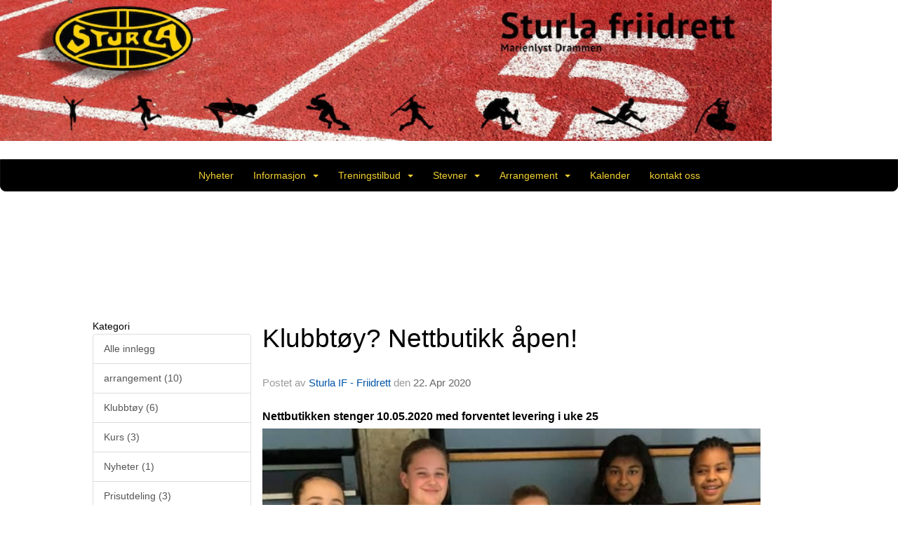

--- FILE ---
content_type: text/html
request_url: https://friidrett.sturla.no/next/blog/post/158490/klubbtoy-nettbutikk-apen!
body_size: 56393
content:

<!DOCTYPE html>
<html lang="no">
<head>
    <meta charset="utf-8" />
    <meta name="viewport" content="width=device-width, initial-scale=1.0" />
    
    <title>Klubbt&#xF8;y? Nettbutikk &#xE5;pen!</title>
    <link rel="shortcut icon" href="/favicon.ico" type="image/x-icon" />
<script>
    (function () {
        var site = {"site":{"siteId":1082,"nifOrgSyncActive":false,"orgId":57438,"federationId":0,"applicationId":200000195,"applicationLogo":"https://cdn-bloc.no/background/200000195/394/2018/10/9/idrettenonline-logo.png","siteProfileUserId":1100346124,"siteProfileUserName":"Sturla IF - Friidrett ","sitename":"Sturla Friidrett","domain":"friidrett.sturla.no","mainSite":{"siteId":1081,"nifOrgSyncActive":false,"orgId":22531,"federationId":0,"applicationId":200000195,"applicationLogo":null,"siteProfileUserId":1100346121,"siteProfileUserName":"IF Sturla","sitename":"IF Sturla","domain":"sturla.no","mainSite":null}},"mininetwork":{"siteId":1082,"miniNetworkId":50,"miniNetworkTitle":"IF Sturla","domain":"friidrett.sturla.no","userId":1100346124,"mainSiteId":1081,"siteIdForMemberDetails":1081,"siteIdForEconomy":1081},"isoCode":"nb-no","updateTime":"2025-12-11T22:39:41.7499077+01:00","dateFormat":"dd.mm.yy","webApiEndpoint":"https://webapi.webfarm3.bloc.no"};
        var siteContext = {"site":{"siteId":1082,"nifOrgSyncActive":false,"orgId":57438,"federationId":0,"applicationId":200000195,"applicationLogo":"https://cdn-bloc.no/background/200000195/394/2018/10/9/idrettenonline-logo.png","siteProfileUserId":1100346124,"siteProfileUserName":"Sturla IF - Friidrett ","sitename":"Sturla Friidrett","domain":"friidrett.sturla.no","mainSite":{"siteId":1081,"nifOrgSyncActive":false,"orgId":22531,"federationId":0,"applicationId":200000195,"applicationLogo":null,"siteProfileUserId":1100346121,"siteProfileUserName":"IF Sturla","sitename":"IF Sturla","domain":"sturla.no","mainSite":null}},"mininetwork":{"siteId":1082,"miniNetworkId":50,"miniNetworkTitle":"IF Sturla","domain":"friidrett.sturla.no","userId":1100346124,"mainSiteId":1081,"siteIdForMemberDetails":1081,"siteIdForEconomy":1081},"isoCode":"nb-no","updateTime":"2025-12-11T22:39:41.7499077+01:00","dateFormat":"dd.mm.yy","webApiEndpoint":"https://webapi.webfarm3.bloc.no"};
        var userContext = {"mainProfile":{"userId":0,"guid":"","username":"","firstname":"","lastname":"","sex":0,"image":"","profileTypeId":0,"isPrimaryAccount":false},"currentProfile":{"userId":0,"guid":"","username":"","firstname":"","lastname":"","sex":0,"image":"","profileTypeId":0,"isPrimaryAccount":false},"accountId":0,"email":"","isWebmaster":false,"isPublisher":false,"isDevAdmin":false,"isNetworkAdmin":false,"updateTime":"2025-12-11T22:39:41.7499412+01:00"};
        var themeCollectionContext = {"id":0,"name":null,"thumbnail":null,"header":{"id":194,"lastModified":"0001-01-01T00:00:00","title":"Idretten Online - Sort","favIcon":"/favicon.ico","siteId":498,"image":"http://content.bloc.net/Files/SiteID/500/menutemplate/sort.png","updateTime":"0001-01-01T00:00:00","css":"","creator":null,"isPublic":false,"about":""},"logo":{"lastModified":"0001-01-01T00:00:00","fileName":"https://azure.content.bloc.net/logo/200000195/1082/2021/2/12/637487536142572903sturla_hoved_2021.jpg","uploadTime":"2021-02-12T19:06:54.5322887+01:00","imageWidth":1024,"imageHeight":185,"logoTopPosition":0,"logoLeftPosition":0,"logoMarginBottom":0,"logoCustomWidth":1280,"logoCustomHeight":234,"containerHeight":234,"containerWidth":1280,"logoVisibility":"always","disabled":false,"wrapperWidth":"1280px","wrapperBackgroundColor":"","url":"/","wrapperMarginLeft":"0px","wrapperMarginRight":"0px","wrapperMarginTop":"0px","wrapperMarginBottom":"0px","wrapperBackgroundImage":"","wrapperBackgroundThemePosition":"","wrapperBackgroundThemeRepeat":"","wrapperBackgroundThemeFixedImage":"scroll","wrapperBackgroundThemeSize":""},"background":{"id":0,"lastModified":"0001-01-01T00:00:00","categoryId":0,"title":null,"backgroundThemefile":"//content.bloc.net/gfx/background/1082/151-201411040247566890.png","backgroundThemeRepeat":"repeat","backgroundThemeColor":"","backgroundThemeFixedImage":"scroll","backgroundThemePosition":"center","backgroundThemeSize":"auto"},"widgetAppearance":{"id":0,"lastModified":"0001-01-01T00:00:00","name":null,"enableWidgetAppearanceBorderRadius":true,"contentBorderColor":"#ffffff","contentFontColor":"#000000","contentBorderWidth":"0","contentBgColor":"#ffffff","paddingTop":"0px","paddingBottom":"0px","paddingLeft":"0px","paddingRight":"0px","wbgcolor":"#ffffff","wBoxedBorderColor":"rgba(255, 255, 255, 0)","wHeaderBgColor":"#010101","wBaseFontColor":"#000000","wHeaderFontColor":"#ffffff","wHeaderTextAlign":"left","wCornerRadius":"0px","contentBorderRadius":"0px","wHeaderFontSize":"10px","wHeaderFontWeight":"bold","wHeaderFontFamily":"","wHeaderLinkColor":"#0054a6","wHeaderPadding":"8px 10px","headerPaddingTop":"10px","headerPaddingRight":"10px","headerPaddingBottom":"10px","headerPaddingLeft":"10px","wContentPadding":"10px","contentPaddingTop":"10px","contentPaddingBottom":"10px","contentPaddingLeft":"10px","contentPaddingRight":"10px","wBoxedBorderWidth":"1px","wBoxedBorderStyle":"solid","wHeaderBorderWidth":"0","wHeaderBorderStyle":"none","wHeaderBorderColor":"rgba(255, 255, 255, 0)","wContentBorderWidth":"0","wContentBorderStyle":"none","wContentBorderColor":"rgba(255, 255, 255, 0)","siteLinkColor":"#0054a6","siteLinkHoverColor":"#0054a6","siteLinkActiveColor":"#0054a6","siteLinkVisitedColor":"#0054a6"},"font":{"lastModified":"0001-01-01T00:00:00","headingTextTransform":"none","headingFontColor":"","baseFontStyle":"normal","baseFontSize":"12px","baseFontFamily":"Arial, Helvetica, sans-serif","baseFontColor":"#000000","baseFontWeigthForJson":"normal","headingFontFamilyJson":"inherit","headingFontStyleJson":"normal","headingFontWeightJson":"bold","fontLineHeightJson":"normal","headingLineHeight":"1.1","headingLetterSpacing":null,"baseFontLetterSpacing":null},"form":{"lastModified":"0001-01-01T00:00:00","enableFormControlBorderRadius":false,"smallFormControlBorderRadius":"3px","defaultFormControlBorderRadius":"4px","largeFormControlBorderRadius":"6px"},"navigation":{"lastModified":"0001-01-01T00:00:00","templateId":0,"height":"","fontWeight":"normal","borderRadius":"0px 0px 8px 8px","borderTopLeftRadius":"0px","borderTopRightRadius":"0px","borderBottomRightRadius":"8px","borderBottomLeftRadius":"8px","submenuWidth":"190px","navOutherWidth":"1280px","navInnerWidth":"1280px","width":"","logoImage":"","mobileLogoImage":"","logoImageHeight":"44px","placementPosition":"belowLogoContainer","paddingLeft":"12px","paddingRight":"12px","paddingTop":"12px","paddingBottom":"12px","marginLeft":"0px","marginRight":"0px","marginTop":"0px","marginBottom":"0px","navOuterMarginTop":"0px","navOuterMarginRight":"0px","navOuterMarginBottom":"0px","navOuterMarginLeft":"0px","color":"","background":"rgb(0, 0, 0)","border":"#101010","linkColor":"#f3d132","linkHoverColor":"#ffe637","linkHoverBackground":"rgba(255, 223, 44, 0.25)","linkActiveColor":"hsv(53, 78%, 100%)","linkActiveBackground":"#111","linkDisabledColor":"","linkDisabledBackground":"","brandColor":"","brandHoverColor":"","brandHoverBackground":"","brandText":"","brandVisibility":"always","brandUrl":"","brandMargins":"0px 0px 0px 0px","mobileBrandMargins":"0px 0px 0px 0px","toggleHoverBackground":"","toggleIconBarBackground":"#f3d132","toggleBorderColor":"#f3d132","alwaysUseToggler":false,"borderWidth":"1px","fontFamily":"","textTransform":"none","backgroundImage":"","fontSize":"14px","textAlignment":"center","stickyTop":false},"style":{"id":0,"lastModified":"0001-01-01T00:00:00","name":null,"sex0":"#41a3d5","sex1":"#0178cc","sex2":"#ea1291","borderRadiusBase":"4px","borderRadiusSmall":"3px","borderRadiusLarge":"6px","linkColor":"#0054a6","linkHoverColor":"#0054a6","linkActiveColor":"#0054a6","linkVisitedColor":"#0054a6"},"canvas":{"id":0,"lastModified":"0001-01-01T00:00:00","logoContainerSize":"984px","navContainerSize":"984px","contentSize":"1280px","contentBackgroundColor":"Transparent","contentMarginTop":"0px","contentMarginBottom":"0px","contentPaddingTop":"16px","contentPaddingBottom":"16px","contentPaddingLeft":"16px","contentPaddingRight":"16px","sectionPaddingTop":"16px","sectionPaddingBottom":"0px","sectionPaddingLeft":"16px","sectionPaddingRight":"16px","columnPaddingTop":"0","columnPaddingBottom":"0","columnPaddingLeft":"8","columnPaddingRight":"8","logoContainerFloat":"none","navContainerFloat":"none","contentFloat":"none"},"buttons":{"id":0,"lastModified":"0001-01-01T00:00:00","name":null,"defaultButtonBackgroundColor":"#f0f0f0","defaultButtonTextColor":"#333333","defaultButtonBorderColor":"#cccccc","primaryButtonBorderColor":"#357ebd","primaryButtonBackgroundColor":"#428bca","primaryButtonTextColor":"#ffffff","dangerButtonBackgroundColor":"#d9534f","dangerButtonTextColor":"#ffffff","dangerButtonBorderColor":"#d43f3a","successButtonBackgroundColor":"#5cb85c","successButtonTextColor":"#ffffff","successButtonBorderColor":"#4cae4c","defaultButtonBorderWidth":"#1px","defaultButtonBorderRadius":"#4px","successButtonBorderRadius":"4px","successButtonBorderWidth":"1px","primaryButtonBorderRadius":"4px","primaryButtonBorderWidth":"1px","warningButtonBackgroundColor":"#f0ad4e","warningButtonBorderColor":"#eea236","warningButtonBorderRadius":"4px","warningButtonBorderWidth":"1px","warningButtonTextColor":"#ffffff","dangerButtonBorderRadius":"4px","dangerButtonBorderWidth":"1px","infoButtonBackgroundColor":"#5bc0de","infoButtonBorderColor":"#46b8da","infoButtonBorderRadius":"4px","infoButtonBorderWidth":"1px","infoButtonTextColor":"#ffffff"},"topbar":{"lastModified":"0001-01-01T00:00:00","topbarExtendedMenuJson":null,"topbarExtendedMenuIsEnabled":false,"topbarExtendedMenuTitle":null,"topbarTemplate":"Minimal","displayTopbarComponent":"true","displayLanguagePicker":false,"displaySignup":false,"displaySignin":true,"displaySearch":true,"displayFAQ":true,"displaySearchForAdministrators":false,"displayNetworkMenu":false,"displayPublishingToolV2":0,"displayPublishingTool":true,"displayMessageIcon":true,"displayAdminModusTool":true,"networkMenuTitle":"Skånland OIF","logo":"","logoLink":"","faqLink":"/elearning/overview","hideOnScroll":false,"backgroundColor":"#000000","backgroundHoverColor":"#2e2e2e","linkColor":"#9d9d9d","linkHoverColor":"#ffffff","borderColor":"#333"},"footer":{"id":0,"lastModified":"0001-01-01T00:00:00","name":null,"imagePath":null,"widgetPageFooterPageId":0,"footerCode":"","footerPoweredByBloc":true,"footerLinkFontSize":"14px","footerLinkFontWeight":"bold","footerLinkColor":"white","footerPadding":"20px 10px 100px 10px","footerBackgroundColor":"Transparent","footerTextColor":"white"},"frontpage":{"type":1,"pageId":6213,"url":"/p/6213/nyheter","newsFeedAsFrontpageForSignedInUsers":false},"settings":{"siteHasPOSModule":false,"siteHasWebsiteModule":true,"siteHasFileArchive":false,"siteHasEventModule":true,"siteHasStatsModule":true,"siteHasMemberAdministrationModule":true,"siteHasNewsletter":true,"siteHasBannerAdsFromNetwork":0,"websiteIsOnline":true,"googleTag":"","googleAnalyticsTrackId":"","googleAnalyticsTrackIdV4":"","facebookPixelId":"","twitterShareBtn":false,"noRobots":false,"robotTxtInfoSiteMapJson":"{\"siteMapForWidgetPages\":true,\"siteMapForEvents\":true,\"siteMapForClassifieds\":true,\"siteMapForBlogPosts\":true,\"siteMapForForum\":true,\"RobotsTxt\":\"\"}","signinRule_UrlToView":null,"paymentPackage":"Basic","signInRule_WhoCanSignIn":0,"signInRule_FacebookLogin":0,"signInRule_WithBankId":0,"signUpRule_WhoCanSignUp":0,"signupRule_SignupWithFacebook":0,"mainCompetitionId":0,"pluginNewsletterPopupIsActive":null},"bootstrap":{"screen_xs_min":"480px","screen_sm_min":"768px","screen_md_min":"992px","screen_lg_min":"1200px","screen_lg_max":"2048","screen_xs_max":"767px","screen_sm_max":"991px","screen_md_max":"1199px"},"localization":{"isocode":"nb-no","languageId":4,"googleTranslateISO":"no","winCode":"NO","macCode":"no_NB","htmlLang":"no","froalaLangCode":"nb","ll_CC":"nb_NO","backuplanguage":"en-us","languageName":"Norwegian","flag":"flags/no.gif","nativeName":"Bokmål"},"customHTML":{"headHtml":"","bodyData":"","footerData":""},"websiteArticleSettings":{"displayRightColMyLastPost":true,"displayRightColArticleCategories":true,"displayRightColArticlePostSortedByYear":true}};

        function createProtectedProxy(obj) {
            return new Proxy(obj, {
                set(target, key, value) {
                    const error = new Error();
                    const stackTrace = error.stack || '';
                    console.warn(`Attempted to set ${key} to ${value}. Stack trace:\n${stackTrace}`);
                    return true;
                },
            });
        }

        window.safeProxy = new Proxy({
            Site: createProtectedProxy(site),
            SiteContext: createProtectedProxy(siteContext),
            UserContext: createProtectedProxy(userContext),
            ThemeCollectionContext: createProtectedProxy(themeCollectionContext)
        }, {
            set(target, key, value) {
                if (key === 'Site' || key === 'SiteContext' || key === 'UserContext' || key === 'ThemeCollectionContext') {
                    console.log(`Attempted to set ${key} to ${value}`);
                    return true;
                }
                target[key] = value;
                return true;
            },
        });

        window.Site = window.safeProxy.Site;
        window.SiteContext = window.safeProxy.SiteContext;
        window.UserContext = window.safeProxy.UserContext;
        window.ThemeCollectionContext = window.safeProxy.ThemeCollectionContext;
    })();
</script>

    <script>
        // Used to defer background-image in css
        window.onload = (e) => document.body.classList.add('loaded');
    </script>

    <script src="/next/js/vendors/jquery/jquery.min.js"></script>
    <script src="https://oldjs.bloc.net/scripts/bloc-primer.js"></script>



    <link rel="stylesheet" crossorigin="anonymous" href="https://vue.webfarm3.bloc.no/frontend/2.255.4/frontend.css">



<script type="module" crossorigin="anonymous" src="https://vue.webfarm3.bloc.no/frontend/2.255.4/index.js"></script>
    
    

	<link rel="canonical" href="https://friidrett.sturla.no/next/blog/post/158490/klubbtoy-nettbutikk-apen!" />
	<meta property="fb:app_id" content="377020078234768" />
	<meta property="og:type" content="article" />
	<meta property="og:url" content="https://friidrett.sturla.no/next/blog/post/158490/klubbtoy-nettbutikk-apen!" />
	<meta property="og:image:secure_url" content="https://cdn-bloc.no/froala/200000195/1082/2020/4/22/81314784-3086250748070806-6331812006634455040-n--2-.jpg?autorotate=true&amp;maxwidth=1080&amp;q=90" />
	<meta property="og:image" content="https://cdn-bloc.no/froala/200000195/1082/2020/4/22/81314784-3086250748070806-6331812006634455040-n--2-.jpg?autorotate=true&amp;maxwidth=1080&amp;q=90" />
	<meta property="og:image:height" content="476" />
	<meta property="og:image:width" content="715" />
	<meta property="og:title" content="Klubbt&#xF8;y? Nettbutikk &#xE5;pen!" />

	<meta property="og:description" content="Nettbutikken stenger 10.05.2020 med forventet levering i uke 25&#xA0;Her er litt informasjon om fremgangsm&#xE5;te, som vi h&#xE5;per at dere videreformidler til deres medlemmer / ansatte:F&#xF8;r du ..." />

	<meta property="og:site_name" content="Sturla Friidrett" />
	<meta property="fb:admins" content="856635617,518553527" />


    
    

    
    

    
<meta name="robots" content="noindex" />







</head>
<body class="requires-bootstrap-css">
    <!-- FrontendBaseLayout-->

                
                <div id="logoWrapper" class="clearfix " >
                    <div id="logoContainer" style="max-height:234px;height:calc(97vw / 5.47); position:relative; max-width: 100%; width:1280px;">
                        <a id="logo" style="top:0px; left:0px;" class="md:absolute" href="/p/6213/nyheter" title="Sturla Friidrett">
					        
                    <img  src="https://cdn-bloc.no/logo/200000195/1082/2021/2/12/637487536142572903sturla_hoved_2021.jpg?width=1280&height=234&scale=both&mode=stretch&quality=90" 
                        width="1280" 
                        data-src="https://cdn-bloc.no/logo/200000195/1082/2021/2/12/637487536142572903sturla_hoved_2021.jpg?width=1280&height=234&scale=both&mode=stretch&quality=90|https://cdn-bloc.no/logo/200000195/1082/2021/2/12/637487536142572903sturla_hoved_2021.jpg?width=2560&height=468&scale=both&mode=stretch&quality=90" 
                        data-src-medium="https://cdn-bloc.no/logo/200000195/1082/2021/2/12/637487536142572903sturla_hoved_2021.jpg?width=1280&height=234&scale=both&mode=stretch&quality=90|https://cdn-bloc.no/logo/200000195/1082/2021/2/12/637487536142572903sturla_hoved_2021.jpg?width=2560&height=468&scale=both&mode=stretch&quality=90" 
                        data-src-small="https://cdn-bloc.no/logo/200000195/1082/2021/2/12/637487536142572903sturla_hoved_2021.jpg?width=1280&height=234&scale=both&mode=stretch&quality=90|https://cdn-bloc.no/logo/200000195/1082/2021/2/12/637487536142572903sturla_hoved_2021.jpg?width=2560&height=468&scale=both&mode=stretch&quality=90" 
                        data-original-image="https://cdn-bloc.no/logo/200000195/1082/2021/2/12/637487536142572903sturla_hoved_2021.jpg" 
                         data-original-image='https://azure.content.bloc.net/logo/200000195/1082/2021/2/12/637487536142572903sturla_hoved_2021.jpg' style='width:1280px;max-height:234px;' title='Sturla Friidrett' />
                    
			    	    </a>
                    </div>
                </div>    <style>
        @media only screen and (min-width : 768px) {
            #logo {
                position: absolute;
            }
        }
        #logoWrapper {
            background-size: var(--theme-logo-wrapper-bg-size);
            background-color: var(--theme-logo-wrapper-bg-color);
            background-repeat: var(--theme-logo-wrapper-bg-repeat);
            background-position: var(--theme-logo-wrapper-bg-position);
            background-attachment: var(--theme-logo-wrapper-bg-attachment);
            width: calc(var(--theme-logo-wrapper-width) - var(--theme-logo-wrapper-margin-right) - var(--theme-logo-wrapper-margin-left));
            margin: var(--theme-logo-wrapper-margin-top) auto var(--theme-logo-wrapper-margin-bottom);
            float: var(--theme-logo-logo-container-float);
            max-width: 100%;
        }

        #logoContainer {
            width: 100%;
            margin: 0 auto;
            position: relative;
            overflow: hidden;
            max-width: var(--theme-logo-container-width);
        }

        #logo img {
            max-width: 100%;
        }
        /* Logo when mobile*/
        @media (max-width: 767px) {
            #logoContainer {
                height: auto !important;
            }
            #logo {
                padding-top: 0;
                position: static !important;
            }
            #logo img {
                height: auto !important;
            }
        }
    </style>
<style>
    @media (max-width: 767px) {

            body { 
                padding-top:45px !important;
            }
                }
</style>
<style>
    .bloc-skip-nav-link {
            position: absolute;
            z-index: 99999999;
            left: 0px;
            top: 0px;
            text-decoration: underline;
            color: white !important;
            background-color: #000;
            padding: 0.75rem 1.5rem;
            border-bottom-right-radius: 0.5rem;
            transform: rotateY(90deg);
            transform-origin: left;
            transition: all .2s ease-in-out;
        }

        .bloc-skip-nav-link:focus {
            transform: rotateY(0deg);
            color: white;
            left: 2px;
            top: 2px;
            outline: 1px solid #fff;
            outline-offset: 2px;
            box-shadow: 0 0 0 2px #000, 0 0 0 3px #fff;
        }
        @media (prefers-reduced-motion: reduce) {
            .bloc-skip-nav-link {
                transition: none !important;
            }
        }
</style>

<style id="bloc-navbar-style">
	/*
        Navigation
        Variables needs to be placed on body tag, because we also use them in widgets.

        NB! Do not edit without making the same changes in
        Bloc.Vue\src\components\Theme\ThemeMainMenu.vue
    */
    body {

        /* Size */
        --theme-mainmenu-outer-width: 1280px;
        --theme-mainmenu-outer-margin-top: 0px;
        --theme-mainmenu-outer-margin-bottom: 0px;
        --theme-mainmenu-inner-width: 1280px;

        /* Font */
        --theme-mainmenu-font-size: 14px;
        --theme-mainmenu-font-family: ;
        --theme-mainmenu-font-weight: normal;
        --theme-mainmenu-text-transform: none;
        --theme-mainmenu-color: ;

        /* Background */
        --theme-mainmenu-background: rgb(0, 0, 0);

        /* Border */
        --theme-mainmenu-border: #101010;
        --theme-mainmenu-border-radius: 0px 0px 8px 8px;
        --theme-mainmenu-border-top-left-radius: 0px;
        --theme-mainmenu-border-top-right-radius: 0px;
        --theme-mainmenu-border-bottom-right-radius: 8px;
        --theme-mainmenu-border-bottom-left-radius: 8px;
        --theme-mainmenu-border-width: 1px;

        /* Brand */
        --theme-mainmenu-brand-margins: 0px 0px 0px 0px;
        --theme-mainmenu-brand-hover-color: ;
        --theme-mainmenu-brand-hover-background: ;
        --theme-mainmenu-mobile-brand-margins: 0px 0px 0px 0px;

        /* Link */
        --theme-mainmenu-link-color: #f3d132;
        --theme-mainmenu-link-hover-color: #ffe637;
        --theme-mainmenu-link-hover-background: rgba(255, 223, 44, 0.25);
        --theme-mainmenu-link-active-color: hsv(53, 78%, 100%);
        --theme-mainmenu-link-active-background: #111;

        /* Toggle */
        --theme-mainmenu-toggle-border-color: #f3d132;
        --theme-mainmenu-toggle-hover-background: ;

        /* Padding */
        --theme-mainmenu-padding-top: 12px;
        --theme-mainmenu-padding-bottom: 12px;
        --theme-mainmenu-padding-left: 12px;
        --theme-mainmenu-padding-right: 12px;

        /* Margin */
        --theme-mainmenu-margin-top: 0px;
        --theme-mainmenu-margin-bottom: 0px;
        --theme-mainmenu-margin-left: 0px;
        --theme-mainmenu-margin-right: 0px;
        /* Submenu */
        --theme-mainmenu-submenu-width: 190px;

        /* Logo */
        --theme-mainmenu-logo-height: 44px;
        --theme-mainmenu-toggle-icon-bar-background: #f3d132;
    }


    .navContainer {
        margin-top: var(--theme-mainmenu-outer-margin-top);
        margin-bottom: var(--theme-mainmenu-outer-margin-bottom);
        font-size: var(--theme-mainmenu-font-size, inherit);
		width: var(--theme-mainmenu-outer-width, 984px);
		max-width:100%;
    }
	/* Navbar */
    .bloc-navbar {
		font-family: var(--theme-mainmenu-font-family, inherit) !important;
		background-image: var(--theme-mainmenu-background-image, none);
        background-color: var(--theme-mainmenu-background);
		text-transform: var(--theme-mainmenu-text-transform, normal);
        font-weight: var(--theme-mainmenu-font-weight, normal);
        border-color: var(--theme-mainmenu-border);
        border-width: var(--theme-mainmenu-border-width);
    }
    .bloc-navbar .container-fluid {
        /* todo: add the default value for container-fluid or canvas here. */
        width:var(--theme-mainmenu-inner-width, 984px);
		max-width:100%;
    }


	/* Brand */

    .bloc-navbar .navbar-brand img {
        margin:8px;
        border-radius:2px;
        height:32px;
        max-height:32px;
    }
@media only screen and (max-width: 767px) {.bloc-navbar .navbar-brand {height: auto;} .bloc-navbar .navbar-brand img {margin: var(--theme-mainmenu-mobile-brand-margins);height:50px;max-height:50px;}}

	@media only screen and (min-width: 768px) {.bloc-navbar .navbar-brand img {margin: var(--theme-mainmenu-brand-margins);height: var(--theme-mainmenu-logo-height); max-height:none;}}
    .bloc-navbar .gtranslate_menu_class {
        float: right;
        padding-left: var(--theme-mainmenu-padding-left);
        padding-right: var(--theme-mainmenu-padding-right);
        padding-top: var(--theme-mainmenu-padding-top);
        padding-bottom: var(--theme-mainmenu-padding-bottom);
        margin-left: var(--theme-mainmenu-margin-left);
        margin-right: var(--theme-mainmenu-margin-right);
        margin-top: var(--theme-mainmenu-margin-top);
        margin-bottom: var(--theme-mainmenu-margin-bottom);
    }
	.bloc-navbar .navbar-brand:hover,
	.bloc-navbar .navbar-brand:focus {
		color:var(--theme-mainmenu-brand-hover-color);
		background-color: var(--theme-mainmenu-brand-hover-background);
	}
	/* Text */
	.bloc-navbar .navbar-text {
		color: var(--theme-mainmenu-color);
	}
    .bloc-navbar .navbar-brand.navbar-brand-image,
    .bloc-navbar .navbar-brand.navbar-brand-image:focus,
    .bloc-navbar .navbar-brand.navbar-brand-image:active,
    .bloc-navbar .navbar-brand.navbar-brand-image:hover{
        height:auto;
        background-color:transparent;
    }

	/* Navbar links */
	.bloc-navbar .navbar-nav > li > a,
    .bloc-navbar .navbar-brand {
		color: var(--theme-mainmenu-link-color);
        font-weight:var(--theme-mainmenu-font-weight);
	}
	.bloc-navbar .navbar-nav > li > a:hover,
	.bloc-navbar .navbar-nav > li > a:focus,
    .bloc-navbar .navbar-brand:hover,
    .bloc-navbar .navbar-brand:focus {
		color: var(--theme-mainmenu-link-hover-color);
		background-color: var(--theme-mainmenu-link-hover-background);
	}
	.bloc-navbar .navbar-nav > .active > a,
	.bloc-navbar .navbar-nav > .active > a:hover,
	.bloc-navbar .navbar-nav > .active > a:focus,
    .bloc-navbar .navbar-brand:active,
    .bloc-navbar .navbar-brand:hover,
    .bloc-navbar .navbar-brand:focus {
		color: var(--theme-mainmenu-link-active-color);
		background-color: var(--theme-mainmenu-link-active-background);
	}
	.bloc-navbar .navbar-nav > .open > a,
	.bloc-navbar .navbar-nav > .open > a:hover,
    .bloc-navbar .navbar-nav > .open > a:focus {
        background-color: var(--theme-mainmenu-link-active-background);
        color:var(--theme-mainmenu-link-active-color) !important;
    }
	/* Navbar Toggle */
	.bloc-navbar .navbar-toggle {
		border-color: var(--theme-mainmenu-link-color);
	}
	.bloc-navbar .navbar-toggle:hover,
	.bloc-navbar .navbar-toggle:focus {
        border-color: var(--theme-mainmenu-link-hover-color);
		background-color: var(--theme-mainmenu-link-hover-background);
	}
	.bloc-navbar .navbar-toggle .icon-bar {
		background-color: var(--theme-mainmenu-link-color);
	}
    .bloc-navbar .navbar-toggle:hover .icon-bar,
    .bloc-navbar .navbar-toggle:focus .icon-bar {
		background-color: var(--theme-mainmenu-link-hover-color);
	}
	/* Navbar Collapsable */
	.bloc-navbar .navbar-collapse,
	.bloc-navbar .navbar-form {
		border-color: var(--theme-mainmenu-border);
	}
	.bloc-navbar .navbar-collapse {
		max-height:none;
	}
	/* Navbar Link (not used in main menu ) */
	.bloc-navbar .navbar-link {
		color: var(--theme-mainmenu-link-color);
	}
	.bloc-navbar .navbar-link:hover {
		color: var(--theme-mainmenu-link-hover-color);
	}
	/* Dropdowns */
	.bloc-navbar .dropdown-menu {
		color: var(--theme-mainmenu-color) !important;
		background-color: var(--theme-mainmenu-background);
        border-top:0;
	}
	.bloc-navbar .dropdown-menu > li > a {
		color: var(--theme-mainmenu-link-color);
	}
	.bloc-navbar .dropdown-menu > li > a:hover,
	.bloc-navbar .dropdown-menu > li > a:focus {
		color: var(--theme-mainmenu-link-hover-color);
		background-color: var(--theme-mainmenu-link-hover-background);
	}
	.bloc-navbar .navbar-nav .open .dropdown-menu > .active > a,
	.bloc-navbar .navbar-nav .open .dropdown-menu > .active > a:hover,
	.bloc-navbar .navbar-nav .open .dropdown-menu > .active > a:focus {
		color: var(--theme-mainmenu-link-active-color);
		background-color: var(--theme-mainmenu-link-active-background);
	}
	.bloc-navbar .has-link > a.caret-trigger {
		padding-left: 0;
	}
    .bloc-navbar b.caret {
		margin-left:10px;
	}
    .bloc-navbar .fa.fa-plus {
		line-height:20px;
	}

	#toggle-mobile-menu {
		display: none;
	}

	/* TABS AND DESKTOP ONLY */
	@media (min-width: 768px) {

        .bloc-navbar {
            border-top-left-radius: var(--theme-mainmenu-border-top-left-radius);
            border-top-right-radius: var(--theme-mainmenu-border-top-right-radius);
            border-bottom-right-radius: var(--theme-mainmenu-border-bottom-right-radius);
            border-bottom-left-radius: var(--theme-mainmenu-border-bottom-left-radius);
		}
        .bloc-navbar .navbar-brand img {
            border-top-left-radius: var(--theme-mainmenu-border-radius);
            border-bottom-left-radius: var(--theme-mainmenu-border-radius);
        }
		.bloc-navbar {
			min-height:0 !important;
		}
        .bloc-navbar .navbar-header > a.navbar-brand {
				padding-top:var(--theme-mainmenu-padding-top);

				padding-bottom:var(--theme-mainmenu-padding-bottom);
        }
		.bloc-navbar .navbar-nav > li > a {
			color: #f3d132;
				padding-left:var(--theme-mainmenu-padding-left);

				padding-right:var(--theme-mainmenu-padding-right);

				padding-top:var(--theme-mainmenu-padding-top);


				padding-bottom:var(--theme-mainmenu-padding-bottom);



				margin-left:var(--theme-mainmenu-margin-left);


				margin-right:var(--theme-mainmenu-margin-right);

				margin-top:var(--theme-mainmenu-margin-top);

				margin-bottom:var(--theme-mainmenu-margin-bottom);


		}

		.bloc-navbar .navbar-nav .open .dropdown-menu {
			float: right;
            min-width:var(--theme-mainmenu-submenu-width) !important;
		}

		.bloc-navbar .navbar-nav .dropdown-submenu > a:hover:after {
			border-left-color: var(--theme-link-active-color);
		}

		.bloc-navbar .navbar-nav > li.has-link > a,
		.bloc-navbar .navbar-nav > li > a.dropdown-toggle {
			float: left;
		}

		.bloc-navbar .navbar-nav i.fa {
			display: none; /* display none here will hide fa-icons */
		}
        .bloc-navbar .navbar-nav > li > a > i.fa {
			display: inline-block;
		}

		.bloc-navbar .has-link .dropdown-menu {
			right: 0;
			left:auto;
		}

		/* Sub-Submenus */
		.bloc-navbar .dropdown-submenu .dropdown-menu{
			left: 100%;
		}

        .bloc-navbar .navbar-nav.navbar-right > li:last-child .dropdown-submenu .dropdown-menu{
            right: 100%;
            left: auto;
        }

        /* Center align menu */
			.bloc-navbar .navbar-nav { width: 100%;text-align: center; }.bloc-navbar .navbar-brand { position:absolute; }




			.bloc-navbar .navbar-nav > li {float: none;display: inline-block;}.bloc-navbar .navbar-nav > li > a.dropdown-toggle {float:none;}.bloc-navbar .navbar .navbar-collapse {text-align: center;}.bloc-navbar .navbar .dropdown-menu{text-align:left; }


	}

    /*
    MOBILE ONLY
	*/

	@media (max-width: 767px) {
        #navContainer .navbar-header {
            display: grid;
            align-items: stretch;
        }
        #toggle-mobile-menu {
            display: grid;
            place-items: center;
margin: 0.25rem;
			color: var(--theme-mainmenu-link-color, var(--theme-link-color, #00F));
        }
            #toggle-mobile-menu:hover {
                color: var(--theme-mainmenu-link-hover-color);
                background-color: var(--theme-mainmenu-link-hover-background);
            }


            /*#toggle-mobile-menu:focus-visible {
                outline: 5px auto -webkit-focus-ring-color;
                outline-offset: -2px;
                box-shadow: 0 0 0 2px var(--theme-link-color), 0 0 0 3px white;
                border-radius: 3px;
            }*/
            #navContainer a.navbar-brand-image {
            margin-right: 2rem;
			margin: 0.25rem 1rem 0.25rem 0.25rem;
        }
        #bloc-navbar-main {
            font-size: 120%;
            display: none;
            position: absolute;
            left: 0;
            width: 100%;
            overflow-y: auto;
            scrollbar-gutter: stable;
            z-index: 1020;
            max-height: calc(100vh - var(--mobile-menu-height, 100px));
            background-color: var(--theme-mainmenu-background);
            margin: 0 !important;
            border-bottom: 2px solid rgba(0, 0, 0, 0.22);
        }
            #bloc-navbar-main::-webkit-scrollbar {
                width: 0;
            }
            #bloc-navbar-main ul.navbar-nav {
				width:100%;
                padding-bottom: 4px;
                margin: 0 !important;
            }
                #bloc-navbar-main ul.navbar-nav > li {
                    border-top-color: rgba(0, 0, 0, 0.22);
					border-top-width: 1px;
                    border-top-style: solid;
                }
                    #bloc-navbar-main ul.navbar-nav > li > a {
                        display: flex;
                        justify-content: space-between;
                        align-items: center;
                        padding: 1.5rem 1rem;
                    }
                        #bloc-navbar-main ul.navbar-nav > li > a > i {
                            margin-top: -1rem;
                            margin-bottom: -1rem;
                        }
        .bloc-navbar .navbar-nav .open .dropdown-menu > li > a {
			color: var(--theme-mainmenu-link-color);
		}

		.bloc-navbar .navbar-nav .open .dropdown-menu > li > a:hover,
		.bloc-navbar .navbar-nav .open .dropdown-menu > li > a:focus {
			color: var(--theme-mainmenu-link-hover-color:);
		}

		.bloc-navbar .navbar-nav .dropdown-submenu > a:hover:after {
			border-top-color: var(--theme-mainmenu-link-active-color);
		}

		.bloc-navbar b.caret {
			display: none;
		}

		.bloc-navbar .navbar-nav .dropdown-submenu > a:after {
			display: none;
		}

		.bloc-navbar .has-link > a.caret-trigger {
			padding-left: 0;
			position: absolute;
			right: 0;
			top: 0;
		}

		.bloc-navbar .has-link > a > i.fa {
			display: none;
		}

		.bloc-navbar .has-link > .caret-trigger > i.fa {
			display: block;
		}

        /*
          Hide the [+] icon on items with sub-sub for mobile view
          Add indent on the sub-sub menu
        */


        .bloc-navbar .menu-depth-0.open .menu-depth-1 ul {
          display:block !important;
        }
        .bloc-navbar .menu-depth-1 .dropdown-toggle i,
        .bloc-navbar .menu-depth-1 .dropdown-toggle b{
          display:none !important;
        }

		.bloc-navbar .menu-depth-0 .dropdown-menu li a {
			padding-left:20px !important;
		}
		.bloc-navbar .menu-depth-1 .dropdown-menu li a {
			padding-left:40px !important;
		}
		.bloc-navbar .menu-depth-1 .dropdown-menu li a:before{
			content:'•  ';
		}
		.bloc-navbar .menu-depth-2 .dropdown-menu li a {
			padding-left:60px !important;
		}
		.bloc-navbar .menu-depth-3 .dropdown-menu li a {
			padding-left:90px !important;
		}
	}
</style>
<script>
	(function () {
		function isChildOf(child, parent) {
			if (parent === null)
				return false;
			let node = child.node;
			while (node !== null) {
                if (node === parent) {
                    return true;
                }
                node = node.parentNode;
			}
			return false;
		}

		function debounce(func, wait) {
			let timeout;
			return function (...args) {
				clearTimeout(timeout);
				timeout = setTimeout(() => func.apply(this, args), wait);
			};
		}

		function updateMenuVariable() {
			const poweredByHeight = document.getElementById('poweredBy')?.clientHeight ?? 0;
			const topbarHeight = document.querySelector('nav.navbar.navbar-minimal')?.clientHeight ?? 0;
			const otherTopbarHeight = document.querySelector('nav.navbar.navbar-default')?.clientHeight ?? 0;
			const navbarHeaderHeight = document.getElementById('navContainer')?.querySelector('.navbar-header')?.clientHeight ?? 0;
			const logoContainerHeight = document.getElementById('logoWrapper')?.clientHeight ?? 0;

			const newValue = poweredByHeight + topbarHeight + (navbarHeaderHeight*2) + logoContainerHeight + otherTopbarHeight;

			document.body.style.setProperty('--mobile-menu-height', `${newValue}px`);
		}

		const debouncedUpdateMenuVariable = debounce(updateMenuVariable, 50);

		const resizeObserver = new ResizeObserver((entries) => {
			for (let entry of entries) {
				if (entry.target === document.body) {
					debouncedUpdateMenuVariable();
				}
			}
		});

		resizeObserver.observe(document.body);

		const mutationObserver = new MutationObserver((mutations) => {
			// Filter out mutations caused by changes to the style element
			if (!mutations.some(mutation => mutation.target.id === 'bloc-navbar-style')) {
				debouncedUpdateMenuVariable();
			}
		});

		mutationObserver.observe(document.body, {
			childList: true,
			subtree: true,
		});

		window.addEventListener('resize', debouncedUpdateMenuVariable);

		function toggleBlocMobileMenu(ev) {
			ev.stopPropagation();
			const toggleBtnIcon = document.getElementById('toggle-mobile-menu').querySelector('span.fa');
			const navbarContent = document.getElementById('bloc-navbar-main');
			const mainContent = document.querySelector('main#content');
			const footerContent = document.querySelector('footer');

			if (navbarContent.style.display === 'block') {
				navbarContent.removeAttribute('style');
				document.body.style.overflow = '';

				
				toggleBtnIcon.classList.add('fa-bars');
				toggleBtnIcon.classList.remove('fa-times')

				// Remove event listeners if present
				mainContent.removeEventListener('click', toggleBlocMobileMenu);
				footerContent?.removeEventListener('click', toggleBlocMobileMenu);
			} else {
				// Open menu (remove scrolling on elements behind the menu)
				document.body.style.overflow = 'hidden';
				navbarContent.style.display = 'block';

				// Toggle the icon to open state
				toggleBtnIcon.classList.add('fa-times');
				toggleBtnIcon.classList.remove('fa-bars')

				navbarContent.getClientRects

				// Make sure the user is fully scrolled up to the menu
				const menuContainer = document.getElementById('navContainer');
				const menuContainerPos = menuContainer.getClientRects()[0]?.top ?? 0;

				// Topbar will be in the way
				const topbarHeight = document.querySelector('nav.navbar.navbar-minimal')?.clientHeight ?? 0;
				const otherTopbarHeight = document.querySelector('nav.navbar.navbar-default')?.clientHeight ?? 0;
				// Logo too, if it's in use
				const logoContainerHeight = document.getElementById('logoWrapper')?.clientHeight ?? 0;

				window.scrollTo(0, menuContainerPos - topbarHeight - otherTopbarHeight - logoContainerHeight);
				
				// Clicking on mainContent or footer should close the menu, but not on the first click (if the menu is in widget, ie. inside mainContent)
				if (!isChildOf(navbarContent, mainContent))
					mainContent.addEventListener('click', toggleBlocMobileMenu, { once: true });
				if (!isChildOf(navbarContent, footerContent))
					footerContent?.addEventListener('click', toggleBlocMobileMenu, { once: true });
			}
		}

		document.addEventListener('DOMContentLoaded', () => {
			console.log('attaching.');
            const toggleMobileMenu = document.getElementById('toggle-mobile-menu');
			if (toggleMobileMenu) {
				// Make sure we don't double-attach
				toggleMobileMenu.removeEventListener('click', toggleBlocMobileMenu);
				toggleMobileMenu.addEventListener('click', toggleBlocMobileMenu);
            }
        });
	})();

</script>
<div id="navContainer" class="navContainer" style="display:block;">
    <a class="bloc-skip-nav-link" href="#bloc-skip-nav">Hopp til sideinnhold</a>
	<nav class="bloc-navbar navbar " role="navigation" style="margin-bottom: 0;">
		<div class="container-fluid">
			<div class="navbar-header">
                    <span></span>
                    <a id="toggle-mobile-menu" tabindex="0" role="button" class="btn" onkeypress="if (event.keyCode == 13 || event.key == ' ' || event.code == 'Space') { { this.click(); return false; }}">
                        <span class="sr-only">
                            Veksle navigasjon
                        </span>
                        <span class="fa fa-bars fa-2x"></span>
                    </a>
			</div>
			<div id="bloc-navbar-main">
                <ul class="nav navbar-nav ">
                    
								<li  data-menuId="10882">
									<a href="/next/p/6213/nyheter" target="">Nyheter</a>
								</li>
								            <li class="dropdown  menu-depth-0" data-menuId="11592">
									            <a class="dropdown-toggle caret-trigger" data-toggle="dropdown" tabindex="0" onkeypress="if (event.keyCode == 13 || event.key == ' ' || event.code == 'Space') { { this.click(); return false; }}" >Informasjon<b class="caret hidden-xs"></b><i class="fa visible-xs fa-angle-down fa-2x pull-right"></i></a><ul class='dropdown-menu'>
								<li  data-menuId="11603">
									<a href="/next/p/6693/info-til-nye-utovere" target="">Info til nye utøvere</a>
								</li>
								<li  data-menuId="11601">
									<a href="/next/p/6691/innutmelding" target="">Inn/Utmelding</a>
								</li>
								<li  data-menuId="29772">
									<a href="/next/p/17782/retningslinjer" target="">Retningslinjer</a>
								</li>
								<li  data-menuId="26982">
									<a href="http://www.sunnjenteidrett.no" target="_blank">Sunn Jenteidrett</a>
								</li>
								<li  data-menuId="26983">
									<a href="https://www.antidoping.no" target="_blank">Antidoping - Ren utøver</a>
								</li></ul>
								            </li>
								            <li class="dropdown  menu-depth-0" data-menuId="11591">
									            <a class="dropdown-toggle caret-trigger" data-toggle="dropdown" tabindex="0" onkeypress="if (event.keyCode == 13 || event.key == ' ' || event.code == 'Space') { { this.click(); return false; }}" >Treningstilbud<b class="caret hidden-xs"></b><i class="fa visible-xs fa-angle-down fa-2x pull-right"></i></a><ul class='dropdown-menu'>
								<li  data-menuId="11588">
									<a href="/next/p/6686/treningstider" target="">Treningstider</a>
								</li>
								<li  data-menuId="11589">
									<a href="/next/p/6687/trenere" target="">Trenere</a>
								</li></ul>
								            </li>
								            <li class="dropdown  menu-depth-0" data-menuId="26980">
									            <a class="dropdown-toggle caret-trigger" data-toggle="dropdown" tabindex="0" onkeypress="if (event.keyCode == 13 || event.key == ' ' || event.code == 'Space') { { this.click(); return false; }}" >Stevner<b class="caret hidden-xs"></b><i class="fa visible-xs fa-angle-down fa-2x pull-right"></i></a><ul class='dropdown-menu'>
								<li  data-menuId="26978">
									<a href="https://www.friidrett.no/aktivitet/terminliste/" target="_blank">Hoved terminliste</a>
								</li>
								<li  data-menuId="31754">
									<a href="/next/p/18901/forste-gang-pa-stevne" target="">Første gang på stevne?</a>
								</li>
								<li  data-menuId="26977">
									<a href="/next/p/16169/hvordan-melde-seg-pa-stevner" target="">Hvordan melde seg på stevner?</a>
								</li>
								<li  data-menuId="28143">
									<a href="https://minidrett.nif.no/" target="_blank">Min Idrett</a>
								</li>
								<li  data-menuId="26979">
									<a href="https://www.minfriidrettsstatistikk.info/php/LandsStatistikk.php?showclass=11&showevent=0" target="_blank">Resultater fra stevner</a>
								</li>
								<li  data-menuId="14205">
									<a href="/next/p/8230/statistikk" target="">Statistikk</a>
								</li></ul>
								            </li>
								            <li class="dropdown  menu-depth-0" data-menuId="11608">
									            <a class="dropdown-toggle caret-trigger" data-toggle="dropdown" tabindex="0" onkeypress="if (event.keyCode == 13 || event.key == ' ' || event.code == 'Space') { { this.click(); return false; }}" >Arrangement<b class="caret hidden-xs"></b><i class="fa visible-xs fa-angle-down fa-2x pull-right"></i></a><ul class='dropdown-menu'>
								<li  data-menuId="-1">
									<a href="/next/p/6696/arrangement" target="">Arrangement</a>
								</li>
								<li  data-menuId="11609">
									<a href="http://jentebolgen.idrettenonline.no" target="_blank">Jentebølgen</a>
								</li>
								            <li  data-menuId="11612">
									            <a >Friidrettsskolen</a>
								            </li></ul>
								            </li>
								<li  data-menuId="13590">
									<a href="/calendar/maincalendar" target="">Kalender</a>
								</li>
								<li  data-menuId="14982">
									<a href="/next/p/8744/kontakt-oss" target="">kontakt oss</a>
								</li>
                </ul>
			</div>
		</div>
	</nav>
</div>
<script src="https://www.bloc.net/next/js/mainmenu.js?v-20251211"  ></script>
        <div class="clearfix"></div>


    
    <div id="app" data-props='{"scope":"","bot":false,"showHeader":false}'></div>
    <main id="content" class="canvas-staticpage">
    <a name="bloc-skip-nav" style="position: absolute; scroll-margin-top: 70px;"></a>
    <div class="layout-canvas">
        



	<div id="vue-widget-profile-header" class="mb-4"
	data-vue-widget-name="ProfileHeader" data-props='{
	"guid": "2107065a-f015-44ac-a8ed-6bc23a4be27e",
	"userId": 1100346124,
	"username": "Sturla IF - Friidrett ",
	"profileImage": "http://azure.content.bloc.net/oldfileserver9/profile/original/2014/11/5/20141105164108999226-1100346124.png",
	"tileId": 6
	}' style="min-height: 150px;">
	</div>





<div class="row">

		<div class="col-sm-3">





					<div>


<div class="w">
    <div class="wHeader boxed">
        <h2>Kategori</h2>
    </div>
    <div class="list-group">
        
            <a class="list-group-item" href="/next/blog/1100346124/sturla-if---friidrett-">
                Alle innlegg
            </a>
        

        <a class="list-group-item " 
        
       href="/next/blog/1100346124/sturla-if---friidrett-?cat=arrangement">
                arrangement (10)
        </a>
        <a class="list-group-item " 
        
       href="/next/blog/1100346124/sturla-if---friidrett-?cat=Klubbt%C3%B8y">
                Klubbt&#xF8;y (6)
        </a>
        <a class="list-group-item " 
        
       href="/next/blog/1100346124/sturla-if---friidrett-?cat=Kurs">
                Kurs (3)
        </a>
        <a class="list-group-item " 
        
       href="/next/blog/1100346124/sturla-if---friidrett-?cat=Nyheter">
                Nyheter (1)
        </a>
        <a class="list-group-item " 
        
       href="/next/blog/1100346124/sturla-if---friidrett-?cat=Prisutdeling">
                Prisutdeling (3)
        </a>
        <a class="list-group-item fnhiddenCategory" 
       style="display:none;" 
       href="/next/blog/1100346124/sturla-if---friidrett-?cat=Stevner">
                Stevner (57)
        </a>
        <a class="list-group-item fnhiddenCategory" 
       style="display:none;" 
       href="/next/blog/1100346124/sturla-if---friidrett-?cat=Trening">
                Trening (14)
        </a>

        <a class="list-group-item" onclick="jQuery('.fnhiddenCategory').show(); jQuery(this).hide();" style="">
                Vis alle
        </a>

        
       
            <a class="list-group-item" href="/next/blog/rss?uid=1100346124" target="_blank">
                <i class="fa fa-rss-square"></i> RSS
            </a>
        
    </div>
</div>



<div class="w">
    <div class="wHeader boxed">
        <h2>Arkiv</h2>
    </div>
  
    <div class="list-group">
        
                <a class="list-group-item" href="/next/blog/1100346124/sturla-if---friidrett-?year=2025&month=10">
                    Oktober 2025 (1)
                </a>
                <a class="list-group-item" href="/next/blog/1100346124/sturla-if---friidrett-?year=2025&month=1">
                    Januar 2025 (1)
                </a>
                <a class="list-group-item" href="/next/blog/1100346124/sturla-if---friidrett-?year=2024&month=0">
                    2024 (9)
                </a>
                <a class="list-group-item" href="/next/blog/1100346124/sturla-if---friidrett-?year=2023&month=0">
                    2023 (6)
                </a>
                <a class="list-group-item" href="/next/blog/1100346124/sturla-if---friidrett-?year=2022&month=0">
                    2022 (9)
                </a>
                <a class="list-group-item" href="/next/blog/1100346124/sturla-if---friidrett-?year=2021&month=0">
                    2021 (9)
                </a>
                <a class="list-group-item" href="/next/blog/1100346124/sturla-if---friidrett-?year=2020&month=0">
                    2020 (16)
                </a>
                <a class="list-group-item" href="/next/blog/1100346124/sturla-if---friidrett-?year=2019&month=0">
                    2019 (3)
                </a>
                <a class="list-group-item" href="/next/blog/1100346124/sturla-if---friidrett-?year=2018&month=0">
                    2018 (1)
                </a>
                <a class="list-group-item" href="/next/blog/1100346124/sturla-if---friidrett-?year=2017&month=0">
                    2017 (9)
                </a>
                <a class="list-group-item" href="/next/blog/1100346124/sturla-if---friidrett-?year=2016&month=0">
                    2016 (36)
                </a>
                <a class="list-group-item" href="/next/blog/1100346124/sturla-if---friidrett-?year=2015&month=0">
                    2015 (69)
                </a>
                <a class="list-group-item" href="/next/blog/1100346124/sturla-if---friidrett-?year=2014&month=0">
                    2014 (3)
                </a>
        
    </div>
</div>



					</div>


		</div>


	<div class="col-sm-9">

		
				<h1 class="blog-title">
					<a href="/next/blog/post/158490/klubbtoy-nettbutikk-apen!?ispage=true">Klubbtøy? Nettbutikk åpen!</a>
				</h1>
				<p class="blog-by">
					Postet av 
					<a href="/next/profile/1100346124/sturla-if---friidrett-">Sturla IF - Friidrett </a> 
					den 
					<span class="date">22. Apr 2020</span>
				</p>
			







		<div class="blog-entry fr-view">
			<p><strong><span style="font-size: 16px;">Nettbutikken stenger 10.05.2020 med forventet levering i uke 25&nbsp;</span></strong></p><p><img src="https://azure.content.bloc.net/froala/200000195/1082/2020/4/22/81314784-3086250748070806-6331812006634455040-n--2-.jpg?autorotate=true&width=1024&quality=90" class="fr-fic fr-dib"></p><p><br></p><p><br></p><p><br></p><p><br></p><p><br></p><p>Her er litt informasjon om fremgangsm&aring;te, som vi h&aring;per at dere videreformidler til deres medlemmer / ansatte:</p><p>F&oslash;r du kan starte &aring; bestille m&aring; du registrere deg.</p><p>Velg &laquo;Logg inn&raquo; om du allerede er registrert som bruker p&aring; trimtex.no eller &ldquo;Ny konto&rdquo; om det er f&oslash;rste gang du bestiller fra oss. P&aring; mobil m&aring; du scrolle litt nedover p&aring; siden for &aring; finne disse to valgene.</p><p><strong><span style="font-size: 14px;">Klikk deg inn p&aring; linken her for &aring; komme til nettbutikken: <a href="http://trimtex.no/no/teamshop/Sturla20" rel="noreferrer">trimtex.no/no/teamshop/Sturla20</a> </span></strong></p><p><br></p><p><span style="font-size: 14px;"><strong>Eller logg inn med teamkode:&nbsp;</strong></span><a href="http://trimtex.no/no/teamshop/Sturla20" rel="noreferrer"><span style="font-size: 14px;"><strong>Sturla20</strong></span></a></p><p>Du skal motta en ordrebekreftelse fra oss n&aring;r din ordre har g&aring;tt gjennom.</p><p><br></p><p>Vi anbefaler &aring; bruke Chrome eller Firefox for at det skal fungere optimalt, f.eks vil brukere av Internet Explorer kunne oppleve noen problemer.</p><p><br></p><p>Lurt tips! Kommer man &ldquo;bort&rdquo; fra klubbsidene, kan man alltid klikke p&aring; klubbnavnet &oslash;verst p&aring; siden for &aring; komme tilbake igjen. P&aring; mobil vises dette ved &aring; g&aring; p&aring; menyen &oslash;verst til venstre.</p><p><br></p><p>Hvis noen har problemer med &aring; logge inn, eller andre henvendelser, n&oslash;l ikke med &aring; ta kontakt enten p&aring;&nbsp;<a href="mailto:support@trimtex.no" rel="noreferrer">support@trimtex.no</a> eller per telefon 37 26 91 00.</p><p><br></p><p dir="ltr">Med vennlig hilsen</p><p dir="ltr">Maria Melissa Tveit | Kunder&aring;dgiver og salgskoordinator<br>Trimtex Sport AS | Sekkebekksletta 8 | N-4792 Lillesand | Norway<br>T: +47 37 26 91 00 |&nbsp;<a href="http://www.trimtex.no/" rel="noreferrer">www.trimtex.no</a></p>
			<div class="clearfix"></div>

		</div>


		<script>
			jQuery(function ($) {
			renderEmbed($('.blog-entry'));
			});
		</script>
		<!-- Customer BEST Nordstrand does not want social stuffs on their blogposts -->
			<hr />









<div class="pull-right" style="width:100px;">
	<div class="fb-share-button" data-href="http://friidrett.sturla.no//next/blog/post/158490/klubbtoy-nettbutikk-apen!" data-layout="button_count" data-size="small">
        
        <a target="_blank" href="https://www.facebook.com/dialog/share?app_id=377020078234768&display=popup&href=http%3A%2F%2Ffriidrett.sturla.no%2F%2Fnext%2Fblog%2Fpost%2F158490%2Fklubbtoy-nettbutikk-apen!" class="fb-xfbml-parse-ignore">
            Del
        </a>
	</div>
</div>
<div class="clearfix"></div>









<div class="clearfix"></div>



<h3>Kommentarer</h3>


<ul class="media-list">
</ul>



    <p><b>Logg inn for å skrive en kommentar.</b></p>


	</div>

	

	

</div>


    </div>
</main>

  

        <div id="fb-root"></div>
        <script>
            (function (d, s, id) {
                var js, fjs = d.getElementsByTagName(s)[0];
                if (d.getElementById(id)) return;
                js = d.createElement(s); js.id = id;
                js.src = 'https://connect.facebook.net/nb_NO/all.js#xfbml=1&appId=377020078234768&version=v24.0&123';
                fjs.parentNode.insertBefore(js, fjs);
            }(document, 'script', 'facebook-jssdk'));
        </script>
    
    


<script src="https://oldjs.bloc.net/scripts/bloc-core.js" defer></script>




    <style>
        .ad-heading {
            background-color: #010101;
            color: #ffffff;
            font-style: italic;
        }
    </style>
    <script>
        var hasNetworkAds = 0;
        var testDomain = 'webapi.bloc.net';
            var url = 'https://' + testDomain + '/api/Sponsor/get?placeHolders=1,5,6,7,8,9,10,11,12,13,14,15,16,17,18,19,20,21,22,23,24&aid=200000195&sid=1082&acid=0&uid=0&uniqueId=b606aea5-6143-4d82-bdf1-23aaaf3d8069&visitorIP=10.0.12.201';
            var accountId = "0";
            var userId = "0";
    </script>
<script defer src="https://www.bloc.net/next/js/ads.js?v-20251211-1"></script>





<script>
    $(function () {
      (function(w, d){
       var id='embedly-platform', n = 'script';
       if (!d.getElementById(id)){
         w.embedly = w.embedly || function() {(w.embedly.q = w.embedly.q || []).push(arguments);};
         var e = d.createElement(n); e.id = id; e.async=1;
         e.src = ('https:' === document.location.protocol ? 'https' : 'http') + '://cdn.embedly.com/widgets/platform.js';
         var s = d.getElementsByTagName(n)[0];
         s.parentNode.insertBefore(e, s);
       }
      })(window, document);
    });
</script>
</body>
</html>


--- FILE ---
content_type: application/javascript
request_url: https://vue.webfarm3.bloc.no/frontend/2.255.4/TopBar.vue_vue_type_script_setup_true_lang-CmaurHh9.js
body_size: 557
content:
const __vite__mapDeps=(i,m=__vite__mapDeps,d=(m.f||(m.f=["TopBarBootstrap-Bz4Zwcb-.js","index.js","index-jpfIe211.css","consts-BpnaTXnG.js","TopBarBootstrap-quwwotvo.css","TopBarMinimal-CLzJ4eB6.js","TopBarMinimal-ZeQh0Mka.css"])))=>i.map(i=>d[i]);
import{d as p,t as u,v as _,g as c,e as l,k as v,a as d,f as g,u as B,x as M,_ as a}from"./index.js";const k=p({__name:"TopBar",props:{variant:{default:"Minimal"}},emits:["toggleMainMenu"],setup(o,{emit:t}){const n=o,r=t,i=u().query.adminApplicationPreview!==void 0,s=_(c(()=>M(Object.assign({"./Variants/TopBarBootstrap.vue":()=>a(()=>import("./TopBarBootstrap-Bz4Zwcb-.js"),__vite__mapDeps([0,1,2,3,4])),"./Variants/TopBarMinimal.vue":()=>a(()=>import("./TopBarMinimal-CLzJ4eB6.js"),__vite__mapDeps([5,1,2,3,6]))}),`./Variants/TopBar${n.variant}.vue`,3))),m=e=>r("toggleMainMenu",e);return(e,f)=>i?v("",!0):(d(),l(g(B(s)),{key:0,onToggleMainMenu:m},null,32))}});export{k as _};


--- FILE ---
content_type: text/javascript
request_url: https://www.bloc.net/next/js/ads.js?v-20251211-1
body_size: 5721
content:
jQuery(function () {
    function shuffle(array) {
        var currentIndex = array.length,
            temporaryValue,
            randomIndex;

        // While there remain elements to shuffle...
        while (0 !== currentIndex) {
            // Pick a remaining element...
            randomIndex = Math.floor(Math.random() * currentIndex);
            currentIndex -= 1;

            // And swap it with the current element.
            temporaryValue = array[currentIndex];
            array[currentIndex] = array[randomIndex];
            array[randomIndex] = temporaryValue;
        }

        return array;
    }

    var device = 'desktop';
    var target;

    $('html').addClass('has-aside');

    // Determine device based on width
    if ($(window).width() < 768) {
        device = 'mobile';
    }
    if ($(window).width() >= 768 && $(window).width() <= 1164) {
        device = 'pad';
    }

    if (device == 'mobile') {
        target = $('#adFooterMobile');
        $('#content').append(target);
    }

    if (device == 'pad') {
        target = $('#adFooterPads');
        $('#content').append(target);
    }

    if (device == 'desktop') {
        target = $('#adRight');
        if ($('#content .layout-canvas:first').length > 0) {
            $('#content .layout-canvas:first').append(target);
        } else {
            $('#content').append(target);
        }
    }

    function stretchContentForAds() {
        var images = target.find('img');
        var totalHeight = target.height();

        var isWidgetPage = target.closest('.page-container').length;
        if (isWidgetPage) {
            return false;
        }
        images.each(function (i, img) {
            $(img).on('load', function () {
                totalHeight += $(img).height();
                target.parent().css('min-height', totalHeight + 'px');
            });
        });
    }

    // If no ads, return false
    if (target.length > 0) {
        jQuery.ajax({
            type: 'get',
            url: url,
            dataType: 'json',
            success: function (json) {
                json = json.values;
                if (!json) return false;
                // Remove items in array that are nulls
                json = json.filter(function (obj) {
                    return obj !== null;
                });

                var ads = [];
                if (json.length > 1) {
                    ads.push(json[0]);
                    json.shift(1);

                    if (hasNetworkAds == 1) {
                        shuffle(json);
                    }
                    ads = ads.concat(json);
                } else if (json.length == 1) {
                    ads.push(json[0]);
                }

                jQuery.each(ads, function (i, item) {
                    // If banner exist for this placeholder
                    if (item !== null) {
                        var html = '';
                        var image = item.image;

                        // Skyskraper
                        if (item.placeholderId == 1) {
                            if (device == 'mobile') {
                                image = item.imageformobile;
                            }
                            if (device == 'pad') {
                                image = item.imageforipad;
                            }
                        } else {
                            // Using fallback item.image on all non-skyskrapers.
                            if (device == 'mobile') {
                                image = item.imageformobile || item.image;
                            }
                            if (device == 'pad') {
                                image = item.imageforipad || item.image;
                            }
                        }

                        if (image == '') {
                            return;
                        }

                        if (item.headMarkup != '' && device == 'desktop') {
                            html += '<div class="ad-heading-wrapper">' + item.headMarkup + '</div>';
                        }

                        // Skyskraper
                        if (item.placeholderId == 1) {
                            html +=
                                '<div style="width:100%;margin-bottom:20px;">' +
                                '<a href="' +
                                '/old/sponsor/click?id=' +
                                item.guid +
                                '&aid=' +
                                Site.site.applicationId +
                                '&sid=' +
                                Site.site.siteId +
                                '&acid=' +
                                accountId +
                                '&uid=' +
                                userId +
                                '" target="_blank">' +
                                '<img src="' +
                                image +
                                '" style="width:100%;" />' +
                                '</a>' +
                                '</div>';
                        } else {
                            html +=
                                '<div class="ad-wrap">' +
                                '<a class="pull-left" href="' +
                                '/old/sponsor/click?id=' +
                                item.guid +
                                '&aid=' +
                                Site.site.applicationId +
                                '&sid=' +
                                Site.site.siteId +
                                '&acid=' +
                                accountId +
                                '&uid=' +
                                userId +
                                '" target="_blank">' +
                                '<img src="' +
                                image +
                                '" />' +
                                '</a>' +
                                '</div>';
                        }

                        target.append(html);
                    }
                });

                stretchContentForAds();
            },
        });
    }

});
